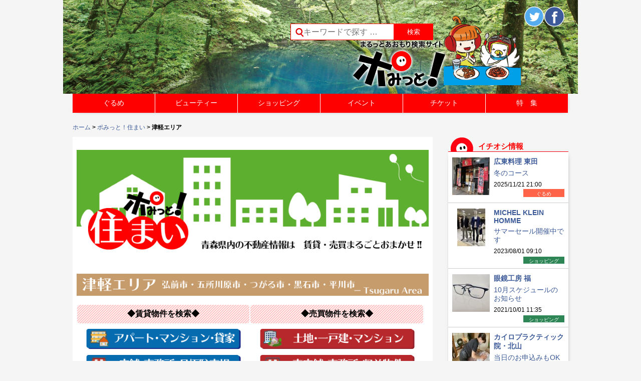

--- FILE ---
content_type: text/html; charset=UTF-8
request_url: https://www.pomit.jp/%E3%83%9D%E3%81%BF%E3%81%A3%E3%81%A8%EF%BC%81%E4%BD%8F%E3%81%BE%E3%81%84/%E6%B4%A5%E8%BB%BD%E3%82%A8%E3%83%AA%E3%82%A2/
body_size: 70070
content:


<!DOCTYPE html>
<!--[if IE 7]>
<html class="ie ie7" lang="ja">
<![endif]-->
<!--[if IE 8]>
<html class="ie ie8" lang="ja">
<![endif]-->
<!--[if !(IE 7) | !(IE 8) ]><!-->
<html lang="ja">
<!--<![endif]-->
<head prefix="og: http://ogp.me/ns# fb: http://ogp.me/ns/fb# article: http://ogp.me/ns/article#">
	<meta charset="UTF-8">
	<meta name="viewport" content="width=device-width">


<meta name="keywords" content="ポみっと,ぽみっと,青森市,飲食店,検索サイト,クーポン,ラーメン,グルメ,リンクステーション,青森県,イベント情報,日本酒,地酒,宵宮,美容院,ねぶた,ネイル,弘前,黒石,八戸,津軽三味線,しょうが味噌おでん,観光情報,マッサージ">
<meta name="description" content="「ポみっと！」は青森に住むみなさんの暮らしを、もっと良くするための地域ポータルサイト。青森県内のグルメ情報、美味しいお店の情報が満載！地酒、津軽三味線、しょうが味噌おでん、煮干しラーメン、お寿司、居酒屋、焼肉はお任せ！美容院やネイルサロン、マッサージ、ショッピング情報もあるよ!!">

<script>
/*
var api_cblist = "https://www.sumunavi.net/api/cblist.php";

var bukken_from_chintai = [];
var bukken_from_baibai = [];

function get_clist_chintai() {
	console.time('get_start');
	var params = new Object;
	params.kind = "c";
	params.areacode = "02202,02204,02205,02209,02210,02321,02323,02343,02361,02362,02367,02381,02384,02387";
	params.countfrom = 0;
	params.countnum = 1;
	//ajax_wait(1);
	
	var total_num;
	var rand;
	console.timeEnd('get_start');
	console.time('get_cnt');
	$.ajax({
		url: api_cblist,
		type: "GET",
		dataType: "jsonp",
		data: params,
		success: function(e) {
			//ajax_wait(0);
			console.timeEnd('get_cnt');
			console.time('get_rand');
			total_num = e.total;
			for(i = 0; i < 3; i++){
				if(i == 0){
					rand = Math.floor( Math.random() * (total_num) + 1 ) ;
				} else{				
					while((bukken_from_chintai.indexOf(rand) >= 0)){
						rand = Math.floor( Math.random() * (total_num) + 1 ) ;
					}
				}
				bukken_from_chintai[i] = rand;
			}
			//配列をソート
			bukken_from_chintai = id_sort(bukken_from_chintai);
			console.timeEnd('get_rand');
			get_clist_chintai_detail();
		},
		error : function(XMLHttpRequest, textStatus, errorThrown) {
				//alert("error：" + textStatus +"\n" + errorThrown);
				//ajax_wait(0);
				alert("賃貸データの取得に失敗しました。");
			}
	});
}

function get_clist_chintai_detail() {
	console.time('get_data_prepare');
	var request = [
		{ url : api_cblist, params: { kind: 'c', areacode: '02202,02204,02205,02209,02210,02321,02323,02343,02361,02362,02367,02381,02384,02387', countfrom: bukken_from_chintai[0], countnum: 1 }},
		{ url : api_cblist, params: { kind: 'c', areacode: '02202,02204,02205,02209,02210,02321,02323,02343,02361,02362,02367,02381,02384,02387', countfrom: bukken_from_chintai[1], countnum: 1 }},
		{ url : api_cblist, params: { kind: 'c', areacode: '02202,02204,02205,02209,02210,02321,02323,02343,02361,02362,02367,02381,02384,02387', countfrom: bukken_from_chintai[2], countnum: 1 }}
	];
	
	var results = [];
	var doneCount = 0;
	console.timeEnd('get_data_prepare');
	console.time('get_data');
	for (var i = 0; i < request.length; i++) {
	    $.ajax({
	        url: request[i].url,
	        data: request[i].params,
	        type: 'GET',
	        dataType: 'jsonp',
	        success: function (response) {
	            results.push(response);
	            doneCount++;
	            if (doneCount === request.length) {
	                console.timeEnd('get_data');
	                allDone_chintai(results);
	            }
	        },
			error : function(XMLHttpRequest, textStatus, errorThrown) {
				//alert("error：" + textStatus +"\n" + errorThrown);
				//ajax_wait(0);
				alert("賃貸データの取得に失敗しました。");
			}
	    });
	}
}

function allDone_chintai(results){
	draw_list_chintai(results);
}

function get_clist_baibai() {
	
	var params = new Object;
	params.kind = "b";
	params.areacode = "02202,02204,02205,02209,02210,02321,02323,02343,02361,02362,02367,02381,02384,02387";
	params.countfrom = 0;
	params.countnum = 1;
	//ajax_wait(1);
	
	var total_num;
	var rand;
	
	$.ajax({
		url: api_cblist,
		type: "GET",
		dataType: "jsonp",
		data: params,
		success: function(e) {
			//ajax_wait(0);
			
			total_num = e.total;
			for(i = 0; i < 3; i++){
				if(i == 0){
					rand = Math.floor( Math.random() * (total_num) + 1 ) ;
				} else{				
					while((bukken_from_baibai.indexOf(rand) >= 0)){
						rand = Math.floor( Math.random() * (total_num) + 1 ) ;
					}
				}
				bukken_from_baibai[i] = rand;
			}
			//配列をソート
			bukken_from_chintai = id_sort(bukken_from_baibai);
			get_clist_baibai_detail();
		},
		error : function(XMLHttpRequest, textStatus, errorThrown) {
				//alert("error：" + textStatus +"\n" + errorThrown);
				//ajax_wait(0);
				alert("賃貸データの取得に失敗しました。");
			}
	});
	
}

function get_clist_baibai_detail() {
	
	var request = [
		{ url : api_cblist, params: { kind: 'b', areacode: '02202,02204,02205,02209,02210,02321,02323,02343,02361,02362,02367,02381,02384,02387', countfrom: bukken_from_baibai[0], countnum: 1 }},
		{ url : api_cblist, params: { kind: 'b', areacode: '02202,02204,02205,02209,02210,02321,02323,02343,02361,02362,02367,02381,02384,02387', countfrom: bukken_from_baibai[1], countnum: 1 }},
		{ url : api_cblist, params: { kind: 'b', areacode: '02202,02204,02205,02209,02210,02321,02323,02343,02361,02362,02367,02381,02384,02387', countfrom: bukken_from_baibai[2], countnum: 1 }}
	];
	
	var results = [];
	var doneCount = 0;
	
	for (var i = 0; i < request.length; i++) {
	    $.ajax({
	        url: request[i].url,
	        data: request[i].params,
	        type: 'GET',
	        dataType: 'jsonp',
	        success: function (response) {
	            results.push(response);
	            doneCount++;
	            if (doneCount === request.length) {
	                allDone_baibai(results);
	            }
	        },
			error : function(XMLHttpRequest, textStatus, errorThrown) {
				//alert("error：" + textStatus +"\n" + errorThrown);
				//ajax_wait(0);
				alert("賃貸データの取得に失敗しました。");
			}
	    });
	}
}

function allDone_baibai(results){
	draw_list_baibai(results);
}

function id_sort(bukken_from) {
	sort_list = bukken_from.sort(
		function(a,b){
	    	if( a < b ) return -1;
	        if( a > b ) return 1;
	        return 0;
	    }
	);
	return sort_list;
}
*/
</script>
	
<meta      property="og:image" content="https://www.pomit.jp/wp/wp-content/themes/pomitres/images/pomitsumai_logo.png"><meta      property="og:image" content="https://www.pomit.jp/wp/wp-content/themes/pomitres/images/tsugaru_area_logo.png"><meta      property="og:image" content="https://www.pomit.jp/wp/wp-content/themes/pomitres/images/chintai1.png"><meta      property="og:image" content="https://www.pomit.jp/wp/wp-content/themes/pomitres/images/chintai2.png"><meta      property="og:image" content="https://www.pomit.jp/wp/wp-content/themes/pomitres/images/chintai3.png">
    <title>津軽エリア | まるっとあおもり検索サイト「ポみっと！」</title>
	<link rel="profile" href="https://gmpg.org/xfn/11">
	<link rel="pingback" href="https://www.pomit.jp/wp/xmlrpc.php">
    <link rel="shortcut icon" type="image/vnd.microsoft.icon" href="https://www.pomit.jp/wp/wp-content/themes/pomitres/images/favicon.ico" />
    

	<!--[if lt IE 9]>
	<script src="https://www.pomit.jp/wp/wp-content/themes/pomitres/js/html5.js"></script>
	<![endif]-->
	<link rel='dns-prefetch' href='//code.tidio.co' />
<link rel='dns-prefetch' href='//fonts.googleapis.com' />
<link rel='dns-prefetch' href='//s.w.org' />
<link rel="alternate" type="application/rss+xml" title="まるっとあおもり検索サイト「ポみっと！」 &raquo; フィード" href="https://www.pomit.jp/feed/" />
<link rel="alternate" type="application/rss+xml" title="まるっとあおもり検索サイト「ポみっと！」 &raquo; コメントフィード" href="https://www.pomit.jp/comments/feed/" />
		<script type="text/javascript">
			window._wpemojiSettings = {"baseUrl":"https:\/\/s.w.org\/images\/core\/emoji\/2.2.1\/72x72\/","ext":".png","svgUrl":"https:\/\/s.w.org\/images\/core\/emoji\/2.2.1\/svg\/","svgExt":".svg","source":{"concatemoji":"https:\/\/www.pomit.jp\/wp\/wp-includes\/js\/wp-emoji-release.min.js?ver=4.7.3"}};
			!function(a,b,c){function d(a){var b,c,d,e,f=String.fromCharCode;if(!k||!k.fillText)return!1;switch(k.clearRect(0,0,j.width,j.height),k.textBaseline="top",k.font="600 32px Arial",a){case"flag":return k.fillText(f(55356,56826,55356,56819),0,0),!(j.toDataURL().length<3e3)&&(k.clearRect(0,0,j.width,j.height),k.fillText(f(55356,57331,65039,8205,55356,57096),0,0),b=j.toDataURL(),k.clearRect(0,0,j.width,j.height),k.fillText(f(55356,57331,55356,57096),0,0),c=j.toDataURL(),b!==c);case"emoji4":return k.fillText(f(55357,56425,55356,57341,8205,55357,56507),0,0),d=j.toDataURL(),k.clearRect(0,0,j.width,j.height),k.fillText(f(55357,56425,55356,57341,55357,56507),0,0),e=j.toDataURL(),d!==e}return!1}function e(a){var c=b.createElement("script");c.src=a,c.defer=c.type="text/javascript",b.getElementsByTagName("head")[0].appendChild(c)}var f,g,h,i,j=b.createElement("canvas"),k=j.getContext&&j.getContext("2d");for(i=Array("flag","emoji4"),c.supports={everything:!0,everythingExceptFlag:!0},h=0;h<i.length;h++)c.supports[i[h]]=d(i[h]),c.supports.everything=c.supports.everything&&c.supports[i[h]],"flag"!==i[h]&&(c.supports.everythingExceptFlag=c.supports.everythingExceptFlag&&c.supports[i[h]]);c.supports.everythingExceptFlag=c.supports.everythingExceptFlag&&!c.supports.flag,c.DOMReady=!1,c.readyCallback=function(){c.DOMReady=!0},c.supports.everything||(g=function(){c.readyCallback()},b.addEventListener?(b.addEventListener("DOMContentLoaded",g,!1),a.addEventListener("load",g,!1)):(a.attachEvent("onload",g),b.attachEvent("onreadystatechange",function(){"complete"===b.readyState&&c.readyCallback()})),f=c.source||{},f.concatemoji?e(f.concatemoji):f.wpemoji&&f.twemoji&&(e(f.twemoji),e(f.wpemoji)))}(window,document,window._wpemojiSettings);
		</script>
		<style type="text/css">
img.wp-smiley,
img.emoji {
	display: inline !important;
	border: none !important;
	box-shadow: none !important;
	height: 1em !important;
	width: 1em !important;
	margin: 0 .07em !important;
	vertical-align: -0.1em !important;
	background: none !important;
	padding: 0 !important;
}
</style>
<link rel='stylesheet' id='glt-toolbar-styles-css'  href='https://www.pomit.jp/wp/wp-content/plugins/google-language-translator/css/toolbar.css?ver=4.7.3' type='text/css' media='all' />
<link rel='stylesheet' id='google-language-translator-css'  href='https://www.pomit.jp/wp/wp-content/plugins/google-language-translator/css/style.css?ver=4.7.3' type='text/css' media='all' />
<link rel='stylesheet' id='contact-form-7-css'  href='https://www.pomit.jp/wp/wp-content/plugins/contact-form-7/includes/css/styles.css?ver=4.7' type='text/css' media='all' />
<link rel='stylesheet' id='wp-pagenavi-css'  href='https://www.pomit.jp/wp/wp-content/plugins/wp-pagenavi/pagenavi-css.css?ver=2.70' type='text/css' media='all' />
<link rel='stylesheet' id='twentyfourteen-lato-css'  href='//fonts.googleapis.com/css?family=Lato%3A300%2C400%2C700%2C900%2C300italic%2C400italic%2C700italic' type='text/css' media='all' />
<link rel='stylesheet' id='genericons-css'  href='https://www.pomit.jp/wp/wp-content/themes/pomitres/genericons/genericons.css?ver=3.0.2' type='text/css' media='all' />
<link rel='stylesheet' id='twentyfourteen-style-css'  href='https://www.pomit.jp/wp/wp-content/themes/pomitres/style.css?ver=4.7.3' type='text/css' media='all' />
<!--[if lt IE 9]>
<link rel='stylesheet' id='twentyfourteen-ie-css'  href='https://www.pomit.jp/wp/wp-content/themes/pomitres/css/ie.css?ver=20131205' type='text/css' media='all' />
<![endif]-->
<link rel='stylesheet' id='wordpress-popular-posts-css'  href='https://www.pomit.jp/wp/wp-content/plugins/wordpress-popular-posts/style/wpp.css?ver=3.3.4' type='text/css' media='all' />
<link rel='stylesheet' id='mts_simple_booking_front_css-css'  href='https://www.pomit.jp/wp/wp-content/plugins/mts-simple-booking-c/css/mtssb-front.css?ver=4.7.3' type='text/css' media='all' />
<link rel='stylesheet' id='addtoany-css'  href='https://www.pomit.jp/wp/wp-content/plugins/add-to-any/addtoany.min.css?ver=1.14' type='text/css' media='all' />
<!--n2css--><script type='text/javascript' src='https://www.pomit.jp/wp/wp-includes/js/jquery/jquery.js?ver=1.12.4'></script>
<script type='text/javascript' src='https://www.pomit.jp/wp/wp-includes/js/jquery/jquery-migrate.min.js?ver=1.4.1'></script>
<script type='text/javascript' src='https://www.pomit.jp/wp/wp-content/plugins/google-language-translator/js/load-flags.js?ver=4.7.3'></script>
<script type='text/javascript' src='https://www.pomit.jp/wp/wp-content/plugins/google-language-translator/js/load-toolbar.js?ver=4.7.3'></script>
<script type='text/javascript' src='https://www.pomit.jp/wp/wp-content/plugins/add-to-any/addtoany.min.js?ver=1.0'></script>
<link rel='https://api.w.org/' href='https://www.pomit.jp/wp-json/' />
<link rel="canonical" href="https://www.pomit.jp/%e3%83%9d%e3%81%bf%e3%81%a3%e3%81%a8%ef%bc%81%e4%bd%8f%e3%81%be%e3%81%84/%e6%b4%a5%e8%bb%bd%e3%82%a8%e3%83%aa%e3%82%a2/" />
<link rel='shortlink' href='https://www.pomit.jp/?p=102806' />
<link rel="alternate" type="application/json+oembed" href="https://www.pomit.jp/wp-json/oembed/1.0/embed?url=https%3A%2F%2Fwww.pomit.jp%2F%25e3%2583%259d%25e3%2581%25bf%25e3%2581%25a3%25e3%2581%25a8%25ef%25bc%2581%25e4%25bd%258f%25e3%2581%25be%25e3%2581%2584%2F%25e6%25b4%25a5%25e8%25bb%25bd%25e3%2582%25a8%25e3%2583%25aa%25e3%2582%25a2%2F" />
<link rel="alternate" type="text/xml+oembed" href="https://www.pomit.jp/wp-json/oembed/1.0/embed?url=https%3A%2F%2Fwww.pomit.jp%2F%25e3%2583%259d%25e3%2581%25bf%25e3%2581%25a3%25e3%2581%25a8%25ef%25bc%2581%25e4%25bd%258f%25e3%2581%25be%25e3%2581%2584%2F%25e6%25b4%25a5%25e8%25bb%25bd%25e3%2582%25a8%25e3%2583%25aa%25e3%2582%25a2%2F&#038;format=xml" />

<script data-cfasync="false">
window.a2a_config=window.a2a_config||{};a2a_config.callbacks=[];a2a_config.overlays=[];a2a_config.templates={};a2a_localize = {
	Share: "共有",
	Save: "ブックマーク",
	Subscribe: "購読",
	Email: "メール",
	Bookmark: "ブックマーク",
	ShowAll: "すべて表示する",
	ShowLess: "小さく表示する",
	FindServices: "サービスを探す",
	FindAnyServiceToAddTo: "追加するサービスを今すぐ探す",
	PoweredBy: "Powered by",
	ShareViaEmail: "メールでシェアする",
	SubscribeViaEmail: "メールで購読する",
	BookmarkInYourBrowser: "ブラウザにブックマーク",
	BookmarkInstructions: "このページをブックマークするには、 Ctrl+D または \u2318+D を押下。",
	AddToYourFavorites: "お気に入りに追加",
	SendFromWebOrProgram: "任意のメールアドレスまたはメールプログラムから送信",
	EmailProgram: "メールプログラム",
	More: "詳細&#8230;"
};

(function(d,s,a,b){a=d.createElement(s);b=d.getElementsByTagName(s)[0];a.async=1;a.src="https://static.addtoany.com/menu/page.js";b.parentNode.insertBefore(a,b);})(document,"script");
</script>
<style type="text/css">#flags {display:none !important; }#google_language_translator { text-align:left !important; }select.goog-te-combo { float:right; }.goog-te-gadget { padding-top:13px; }.goog-te-gadget .goog-te-combo { margin-top:-7px !important; }.goog-te-gadget { margin-top:2px !important; }p.hello { font-size:12px; color:#666; }#google_language_translator, #language { clear:both; text-align:right; }#language { float:right; }#flags { text-align:right; width:165px; float:right; clear:right; }#flags ul { float:right !important; }p.hello { text-align:right; float:right; clear:both; }.glt-clear { height:0px; clear:both; margin:0px; padding:0px; }#flags { width:165px; }#flags a { display:inline-block; margin-left:2px; }#google_language_translator a {display: none !important; }.goog-te-gadget {color:transparent !important;}.goog-te-gadget { font-size:0px !important; }.goog-branding { display:none; }.goog-te-banner-frame{visibility:hidden !important;}body { top:0px !important;}</style>	<script type="text/javascript" src="https://maps.google.com/maps/api/js?sensor=false"></script>
	<style type="text/css">
        .entry-content img {max-width: 100000%; /* override */}
    </style> 
	<script type="text/javascript">
	window._se_plugin_version = '8.1.6';
</script>
		<style type="text/css">.recentcomments a{display:inline !important;padding:0 !important;margin:0 !important;}</style>
						<!-- WordPress Popular Posts v3.3.4 -->
				<script type="text/javascript">

					var sampling_active = 0;
					var sampling_rate   = 100;
					var do_request = false;

					if ( !sampling_active ) {
						do_request = true;
					} else {
						var num = Math.floor(Math.random() * sampling_rate) + 1;
						do_request = ( 1 === num );
					}

					if ( do_request ) {

						/* Create XMLHttpRequest object and set variables */
						var xhr = ( window.XMLHttpRequest )
						  ? new XMLHttpRequest()
						  : new ActiveXObject( "Microsoft.XMLHTTP" ),
						url = 'https://www.pomit.jp/wp/wp-admin/admin-ajax.php',
						params = 'action=update_views_ajax&token=4dd1bdaba6&wpp_id=102806';
						/* Set request method and target URL */
						xhr.open( "POST", url, true );
						/* Set request header */
						xhr.setRequestHeader( "Content-type", "application/x-www-form-urlencoded" );
						/* Hook into onreadystatechange */
						xhr.onreadystatechange = function() {
							if ( 4 === xhr.readyState && 200 === xhr.status ) {
								if ( window.console && window.console.log ) {
									window.console.log( xhr.responseText );
								}
							}
						};
						/* Send request */
						xhr.send( params );

					}

				</script>
				<!-- End WordPress Popular Posts v3.3.4 -->
				<!-- BEGIN: WP Social Bookmarking Light -->
<script>(function(d, s, id) {
  var js, fjs = d.getElementsByTagName(s)[0];
  if (d.getElementById(id)) return;
  js = d.createElement(s); js.id = id;
  js.src = "//connect.facebook.net/ja_JP/sdk.js#xfbml=1&version=v2.7";
  fjs.parentNode.insertBefore(js, fjs);
}(document, 'script', 'facebook-jssdk'));</script>
<style type="text/css">
.wp_social_bookmarking_light{
    border: 0 !important;
    padding: 10px 0 20px 0 !important;
    margin: 0 !important;
}
.wp_social_bookmarking_light div{
    float: left !important;
    border: 0 !important;
    padding: 0 !important;
    margin: 0 5px 0px 0 !important;
    min-height: 30px !important;
    line-height: 18px !important;
    text-indent: 0 !important;
}
.wp_social_bookmarking_light img{
    border: 0 !important;
    padding: 0;
    margin: 0;
    vertical-align: top !important;
}
.wp_social_bookmarking_light_clear{
    clear: both !important;
}
#fb-root{
    display: none;
}
.wsbl_twitter{
    width: 100px;
}
.wsbl_facebook_like iframe{
    max-width: none !important;
}</style>
<!-- END: WP Social Bookmarking Light -->


	<script src="https://ajax.googleapis.com/ajax/libs/jquery/1.11.1/jquery.min.js"></script>
	<script src="https://www.pomit.jp/wp/wp-content/themes/pomitres/js/jquery.ba-hashchange.js"></script>
	<script type="text/javascript" src="https://www.pomit.jp/wp/wp-content/themes/pomitres/js/jquery.easie.js"></script>
	<script src="https://www.pomit.jp/wp/wp-content/themes/pomitres/js/jquery.bxslider.js"></script>
	<script type="text/javascript" src="https://www.pomit.jp/wp/wp-content/themes/pomitres/js/sumai.js"></script>
    <link href="https://www.pomit.jp/wp/wp-content/themes/pomitres/js/jquery.bxslider.css" rel="stylesheet" />
		  <script>
  (function(i,s,o,g,r,a,m){i['GoogleAnalyticsObject']=r;i[r]=i[r]||function(){
  (i[r].q=i[r].q||[]).push(arguments)},i[r].l=1*new Date();a=s.createElement(o),
  m=s.getElementsByTagName(o)[0];a.async=1;a.src=g;m.parentNode.insertBefore(a,m)
  })(window,document,'script','//www.google-analytics.com/analytics.js','ga');

  ga('create', 'UA-60832261-1', 'www.pomit.jp');
  ga('set', 'forceSSL', true);        // Send all data using SSL, even from insecure (HTTP) pages.
  ga('send', 'pageview');
  </script>

</head>

<!-- <body data-rsssl=1 class="page-template page-template-pomit_sumai_area page-template-pomit_sumai_area-php page page-id-102806 page-child parent-pageid-102801 group-blog masthead-fixed singular" onload="get_clist_chintai(); get_clist_baibai();"> -->
<body data-rsssl=1 class="page-template page-template-pomit_sumai_area page-template-pomit_sumai_area-php page page-id-102806 page-child parent-pageid-102801 group-blog masthead-fixed singular">
<div id="page" class="hfeed site">


<script type="text/javascript"> 

	var element = document.getElementById("page");
	
	if(document.title=="ポみっと！ぐるめ | まるっとあおもり検索サイト「ポみっと！」"){
			element.style.backgroundImage = 'url(https://www.pomit.jp/wp/wp-content/uploads/2016/05/header_image_gurume_top.png)';
		};
	if(document.title=="ビューティー | まるっとあおもり検索サイト「ポみっと！」"){
			element.style.backgroundImage = 'url(https://www.pomit.jp/wp/wp-content/uploads/2016/05/header_image_beauty_top.png)';
		};
	if(document.title=="ショッピング | まるっとあおもり検索サイト「ポみっと！」"){
			element.style.backgroundImage = 'url(https://www.pomit.jp/wp/wp-content/uploads/2016/05/header_image_shopping_top.png)';
		};
	if(document.title=="イベント | まるっとあおもり検索サイト「ポみっと！」"){
			element.style.backgroundImage = 'url(https://www.pomit.jp/wp/wp-content/uploads/2016/05/header_image_event_top.png)';
		};
	if(document.title=="ポみっと！チケット | まるっとあおもり検索サイト「ポみっと！」"){
			element.style.backgroundImage = 'url(https://www.pomit.jp/wp/wp-content/uploads/2016/05/header_image_ticket_top.png)';
		};
</script> 



	<header id="masthead" class="site-header" role="banner">
		<div class="header-main clearfix">
			<h1 id="site-title" class="site-title" title="まるっとあおもり検索サイト「ポみっと！」"><a href="https://www.pomit.jp/" rel="home">まるっとあおもり検索サイト「ポみっと！」</a></h1>


            <div class="search-box">
			<form role="search" method="get" id="searchform" action="https://www.pomit.jp/" >
    <div class="clearfix">
	<label class="screen-reader-text" for="s">Search for:</label>
    <input style="height:31px;" type="search" class="search-field" placeholder="キーワードで探す &hellip;" value="" name="s" id="s" />
    <input type="submit" id="searchsubmit" value="検索" />
    </div>
    </form>            </div>



            <div class="head_sns clearfix">
            <a class="head_sns_pomit" href="https://www.pomit.jp"><img src="https://www.pomit.jp/wp/wp-content/themes/pomitres/images/pomit-logo.png" alt="ポみっと！トップ" /></a>
            <div class="head_sns_b">


            <div class="box_b clearfix">
			<div class="transcomb">
			<div id="flags" class="size22"><ul id="sortable" class="ui-sortable" style="float:left"><li id='Chinese (Simplified)'><a title='Chinese (Simplified)' class='notranslate flag zh-CN Chinese (Simplified)'></a></li><li id='English'><a title='English' class='notranslate flag en united-states'></a></li><li id='Japanese'><a title='Japanese' class='notranslate flag ja Japanese'></a></li><li id='Korean'><a title='Korean' class='notranslate flag ko Korean'></a></li></ul></div><div id="google_language_translator"></div>			</div>
			<div class="head_twitter" ><a href="https://twitter.com/pomit_gurume" target="_blank"><img src="https://www.pomit.jp/wp/wp-content/themes/pomitres/images/img-twitter.png" title="Twitterでシェアする" alt="Twitterシェアボタン" /></a>
            </div>

            <div class="head_fb case_widget_fb" >

            <a href="https://www.facebook.com/pomit.jp.grourmet" target="_blank"><img src="https://www.pomit.jp/wp/wp-content/themes/pomitres/images/img-fb.png" title="Facebookでシェアする" alt="Facebookシェアボタン" /></a>
            </div><!-- case_widget_fb -->

            </div><!-- head_sns box_b -->
            </div><!-- head_sns_b -->
            </div><!-- head_sns -->

            <div class="both"></div>


		</div>

	</header><!-- #masthead -->
    <nav id="primary-navigation" class="site-navigation primary-navigation" role="navigation">
				<div class="menu-%e3%83%a1%e3%82%a4%e3%83%b3%e3%83%a1%e3%83%8b%e3%83%a5%e3%83%bc-container"><ul id="menu-%e3%83%a1%e3%82%a4%e3%83%b3%e3%83%a1%e3%83%8b%e3%83%a5%e3%83%bc" class="main-menu clearfix"><li id="menu-item-22497" class="menu-item menu-item-type-post_type menu-item-object-page menu-item-has-children menu-item-22497"><a href="https://www.pomit.jp/%e3%83%9d%e3%81%bf%e3%81%a3%e3%81%a8%ef%bc%81%e3%81%90%e3%82%8b%e3%82%81/">ぐるめ</a>
<ul class="sub-menu">
	<li id="menu-item-22501" class="menu-item menu-item-type-post_type menu-item-object-page menu-item-22501"><a href="https://www.pomit.jp/%e6%9d%a1%e4%bb%b6%e3%82%92%e9%81%b8%e3%82%93%e3%81%a7%e6%8e%a2%e3%81%99/">ぐるめの条件を選んで探す</a></li>
</ul>
</li>
<li id="menu-item-25186" class="menu-item menu-item-type-custom menu-item-object-custom menu-item-has-children menu-item-25186"><a href="https://www.pomit.jp/beauty/">ビューティー</a>
<ul class="sub-menu">
	<li id="menu-item-25192" class="menu-item menu-item-type-post_type menu-item-object-page menu-item-25192"><a href="https://www.pomit.jp/%e3%83%93%e3%83%a5%e3%83%bc%e3%83%86%e3%82%a3%e3%83%bc%e3%81%ae%e6%9d%a1%e4%bb%b6%e3%82%92%e9%81%b8%e3%82%93%e3%81%a7%e6%8e%a2%e3%81%99/">ビューティーの条件を選んで探す</a></li>
</ul>
</li>
<li id="menu-item-22506" class="menu-item menu-item-type-post_type menu-item-object-page menu-item-22506"><a href="https://www.pomit.jp/%e3%83%9d%e3%81%bf%e3%81%a3%e3%81%a8%ef%bc%81%e3%83%ac%e3%82%b8%e3%83%a3%e3%83%bc/">レジャー</a></li>
<li id="menu-item-25187" class="menu-item menu-item-type-custom menu-item-object-custom menu-item-has-children menu-item-25187"><a href="https://www.pomit.jp/shopping/">ショッピング</a>
<ul class="sub-menu">
	<li id="menu-item-25193" class="menu-item menu-item-type-post_type menu-item-object-page menu-item-25193"><a href="https://www.pomit.jp/%e3%82%b7%e3%83%a7%e3%83%83%e3%83%94%e3%83%b3%e3%82%b0%e3%81%ae%e6%9d%a1%e4%bb%b6%e3%82%92%e9%81%b8%e3%82%93%e3%81%a7%e6%8e%a2%e3%81%99/">ショッピングの条件を選んで探す</a></li>
</ul>
</li>
<li id="menu-item-22502" class="menu-item menu-item-type-post_type menu-item-object-page menu-item-22502"><a href="https://www.pomit.jp/%e3%83%9d%e3%81%bf%e3%81%a3%e3%81%a8%ef%bc%81%e3%82%ab%e3%83%ab%e3%83%81%e3%83%a3%e3%83%bc/">カルチャー</a></li>
<li id="menu-item-44502" class="menu-item menu-item-type-custom menu-item-object-custom menu-item-has-children menu-item-44502"><a href="https://www.pomit.jp/event/">イベント</a>
<ul class="sub-menu">
	<li id="menu-item-53112" class="menu-item menu-item-type-custom menu-item-object-custom menu-item-53112"><a href="https://www.pomit.jp/%E3%83%9D%E3%81%BF%E3%81%A3%E3%81%A8%EF%BC%81%E3%81%B2%E3%82%8D%E3%81%B0/">ポみっと！ひろば</a></li>
	<li id="menu-item-52267" class="menu-item menu-item-type-post_type menu-item-object-page menu-item-52267"><a href="https://www.pomit.jp/%e3%82%a4%e3%83%99%e3%83%b3%e3%83%88%e6%8a%95%e7%a8%bf%e3%83%95%e3%82%a9%e3%83%bc%e3%83%a0/">イベント投稿フォーム</a></li>
	<li id="menu-item-22601" class="menu-item menu-item-type-post_type menu-item-object-page menu-item-22601"><a href="https://www.pomit.jp/%e6%8a%95%e7%a8%bf%e3%83%95%e3%82%a9%e3%83%bc%e3%83%a0/">ひろば投稿フォーム</a></li>
</ul>
</li>
<li id="menu-item-22504" class="menu-item menu-item-type-post_type menu-item-object-page menu-item-22504"><a href="https://www.pomit.jp/%e3%83%9d%e3%81%bf%e3%81%a3%e3%81%a8%ef%bc%81%e3%83%81%e3%82%b1%e3%83%83%e3%83%88/">チケット</a></li>
<li id="menu-item-22510" class="menu-item menu-item-type-post_type menu-item-object-page menu-item-22510"><a href="https://www.pomit.jp/%e7%89%b9%e9%9b%86%e4%b8%80%e8%a6%a7/">特　集</a></li>
</ul></div>			</nav>

            <script type="text/javascript">
			$(document).ready(function() {

				$(window).resize(function(){
				if($(window).width()>768){
					$('#primary-navigation').css('display','block');
					$('.sub-menu').css('display','none');
					$(".main-menu .menu-item-22497").hover(fhover,fhoverout);
					$(".main-menu .menu-item-22507").hover(fhover,fhoverout);
					$(".main-menu .menu-item-25186").hover(fhover,fhoverout);
					$(".main-menu .menu-item-25187").hover(fhover,fhoverout);
					$(".main-menu .menu-item-44502").hover(fhover,fhoverout);
				}else{
					$(".main-menu .menu-item-22497").unbind("mouseenter").unbind("mouseleave");
					$(".main-menu .menu-item-22507").unbind("mouseenter").unbind("mouseleave");
					$(".main-menu .menu-item-25186").unbind("mouseenter").unbind("mouseleave");
					$(".main-menu .menu-item-25187").unbind("mouseenter").unbind("mouseleave");
					$(".main-menu .menu-item-44502").unbind("mouseenter").unbind("mouseleave");

				}

				});
				if($(window).width()>768){
					$('#primary-navigation').css('display','block');
					$('.sub-menu').css('display','none');
					$(".main-menu .menu-item-22497").hover(fhover,fhoverout);
					$(".main-menu .menu-item-22507").hover(fhover,fhoverout);
					$(".main-menu .menu-item-25186").hover(fhover,fhoverout);
					$(".main-menu .menu-item-25187").hover(fhover,fhoverout);
					$(".main-menu .menu-item-44502").hover(fhover,fhoverout);
				}else{

				}
				function fhover(){
					$(this).find("ul").fadeIn('fast'); //Show the subnav
				//$(".header-menu").height(90);
				}
				function fhoverout(){
					$(this).css({ 'background' : 'none'}); //Ditch the background
				$(this).find("ul").fadeOut('fast',function(){//$(".header-menu").height(50)
				});
				}
			});
            </script>

            	<div id="main" class="site-main">
        <div class="breadcrumbs clearfix"><a href="https://www.pomit.jp">ホーム</a> &gt; <a href="https://www.pomit.jp/%e3%83%9d%e3%81%bf%e3%81%a3%e3%81%a8%ef%bc%81%e4%bd%8f%e3%81%be%e3%81%84/">ポみっと！住まい</a> &gt; 津軽エリア</ul></div>    <div id="main-content" class="main-content">
	<div id="primary" class="content-area">
		<div id="content" class="site-content clearfix" role="main">
        
        <div class="content_left ">


			
<article id="post-102806" class="post-102806 page type-page status-publish hentry">
	
	<div class="entry-content">
		<h1>
<a href="https://www.pomit.jp/%e3%83%9d%e3%81%bf%e3%81%a3%e3%81%a8%ef%bc%81%e4%bd%8f%e3%81%be%e3%81%84/"><br />
<img style="margin: 0px auto;" alt="ポみっと！住まい" src="https://www.pomit.jp/wp/wp-content/themes/pomitres/images/pomitsumai_logo.png" onmouseover="this.src='https://www.pomit.jp/wp/wp-content/themes/pomitres/images/pomitsumai_logo_on.png'" onmouseout="this.src='https://www.pomit.jp/wp/wp-content/themes/pomitres/images/pomitsumai_logo.png'"/><br />
</a><br />
</h1>
<h2 class="area_name_tsugaru">
<img src="https://www.pomit.jp/wp/wp-content/themes/pomitres/images/tsugaru_area_logo.png" alt="津軽地区　弘前市・五所川原市・つがる市・黒石市・平川市"><br />
</h2>
<div id="btn_wrapper" class="clearfix" style="margin-bottom:21px;">
<div class="infoblock">
<header class="sumai-search-pselect-page-header">
<h3 class="search_title">◆賃貸物件を検索◆</h3>
</header>
<p class="go_search_chintai"><a href="https://www.pomit.jp/%e3%83%9d%e3%81%bf%e3%81%a3%e3%81%a8%ef%bc%81%e4%bd%8f%e3%81%be%e3%81%84/%E4%B8%80%E8%A6%A7%E8%A1%A8%E7%A4%BA%E3%81%A7%E6%8E%A2%E3%81%99/?area=B&#038;kind=c&#038;syubetsu=1&#038;syuhen=1"><img src="https://www.pomit.jp/wp/wp-content/themes/pomitres/images/chintai1.png" alt="アパート・マンション・貸家の賃貸物件を検索" onmouseover="this.src='https://www.pomit.jp/wp/wp-content/themes/pomitres/images/chintai1_on.png'" onmouseout="this.src='https://www.pomit.jp/wp/wp-content/themes/pomitres/images/chintai1.png'"></a></p>
<p class="go_search_chintai"><a href="https://www.pomit.jp/%e3%83%9d%e3%81%bf%e3%81%a3%e3%81%a8%ef%bc%81%e4%bd%8f%e3%81%be%e3%81%84/%E4%B8%80%E8%A6%A7%E8%A1%A8%E7%A4%BA%E3%81%A7%E6%8E%A2%E3%81%99/?area=B&#038;kind=c&#038;syubetsu=2&#038;syuhen=1"><img src="https://www.pomit.jp/wp/wp-content/themes/pomitres/images/chintai2.png" alt="店舗・事務所・月極駐車場の賃貸物件を検索" onmouseover="this.src='https://www.pomit.jp/wp/wp-content/themes/pomitres/images/chintai2_on.png'" onmouseout="this.src='https://www.pomit.jp/wp/wp-content/themes/pomitres/images/chintai2.png'"></a></p>
<p>		<!--
		

<p class="go_search_chintai"><a href="https://www.pomit.jp/%e3%83%9d%e3%81%bf%e3%81%a3%e3%81%a8%ef%bc%81%e4%bd%8f%e3%81%be%e3%81%84/%E5%9C%B0%E5%9B%B3%E3%81%8B%E3%82%89%E6%8E%A2%E3%81%99/?area=B&kind=c&syubetsu=1&syuhen=0"><img src="https://www.pomit.jp/wp/wp-content/themes/pomitres/images/chintai3.png" alt="地図から賃貸物件検索" onmouseover="this.src='https://www.pomit.jp/wp/wp-content/themes/pomitres/images/chintai3_on.png'" onmouseout="this.src='https://www.pomit.jp/wp/wp-content/themes/pomitres/images/chintai3.png'"></a></p>


		--></p>
<p class="go_search_chintai"><a href="https://www.pomit.jp/%e3%83%9d%e3%81%bf%e3%81%a3%e3%81%a8%ef%bc%81%e4%bd%8f%e3%81%be%e3%81%84/%E4%B8%80%E8%A6%A7%E8%A1%A8%E7%A4%BA%E3%81%A7%E6%8E%A2%E3%81%99/?area=B&#038;kind=c&#038;syubetsu=0&#038;syuhen=1&#038;ismovie=1"><img src="https://www.pomit.jp/wp/wp-content/themes/pomitres/images/dougasp_area_chintai.png" alt="動画で見る賃貸物件特集" onmouseover="this.src='https://www.pomit.jp/wp/wp-content/themes/pomitres/images/dougasp_area_chintai_on.png'" onmouseout="this.src='https://www.pomit.jp/wp/wp-content/themes/pomitres/images/dougasp_area_chintai.png'"></a></p>
<p>		<!--
		

<header class="sumai-search-pselect-page-header">
			

<h3 class="search_title">◆おすすめ賃貸物件◆</h3>


		</header>


		

<div id="result"></div>


		--></p>
<header class="sumai-search-pselect-page-header">
<h3 class="search_title">◆賃貸：周辺施設検索◆</h3>
</header>
<table class="searchbtns">
<tr>
<td><a href="https://www.pomit.jp/%e3%83%9d%e3%81%bf%e3%81%a3%e3%81%a8%ef%bc%81%e4%bd%8f%e3%81%be%e3%81%84/%E4%B8%80%E8%A6%A7%E8%A1%A8%E7%A4%BA%E3%81%A7%E6%8E%A2%E3%81%99/?area=B&#038;kind=c&#038;syubetsu=1&#038;syuhen=2"><img src="https://www.pomit.jp/wp/wp-content/themes/pomitres/images/chintai_syuhen1.png" alt="一覧表示で探す　アパート・マンション・貸家" onmouseover="this.src='https://www.pomit.jp/wp/wp-content/themes/pomitres/images/chintai_syuhen1_on.png'" onmouseout="this.src='https://www.pomit.jp/wp/wp-content/themes/pomitres/images/chintai_syuhen1.png'"></a></td>
<td><a href="https://www.pomit.jp/%e3%83%9d%e3%81%bf%e3%81%a3%e3%81%a8%ef%bc%81%e4%bd%8f%e3%81%be%e3%81%84/%E4%B8%80%E8%A6%A7%E8%A1%A8%E7%A4%BA%E3%81%A7%E6%8E%A2%E3%81%99/?area=B&#038;kind=c&#038;syubetsu=2&#038;syuhen=2"><img src="https://www.pomit.jp/wp/wp-content/themes/pomitres/images/chintai_syuhen2.png" alt="一覧表示で探す　店舗・事務所・月極駐車場" onmouseover="this.src='https://www.pomit.jp/wp/wp-content/themes/pomitres/images/chintai_syuhen2_on.png'" onmouseout="this.src='https://www.pomit.jp/wp/wp-content/themes/pomitres/images/chintai_syuhen2.png'"></a></td>
</tr>
<p><!--
			

<tr>
				

<td><a href="https://www.pomit.jp/%e3%83%9d%e3%81%bf%e3%81%a3%e3%81%a8%ef%bc%81%e4%bd%8f%e3%81%be%e3%81%84/%E5%9C%B0%E5%9B%B3%E3%81%8B%E3%82%89%E6%8E%A2%E3%81%99/?area=B&kind=c&syubetsu=1&syuhen=1"><img src="https://www.pomit.jp/wp/wp-content/themes/pomitres/images/chintai_syuhen3.png" alt="地図で探す　アパート・マンション・賃貸" onmouseover="this.src='https://www.pomit.jp/wp/wp-content/themes/pomitres/images/chintai_syuhen3_on.png'" onmouseout="this.src='https://www.pomit.jp/wp/wp-content/themes/pomitres/images/chintai_syuhen3.png'"></a></td>


				

<td><a href="https://www.pomit.jp/%e3%83%9d%e3%81%bf%e3%81%a3%e3%81%a8%ef%bc%81%e4%bd%8f%e3%81%be%e3%81%84/%E5%9C%B0%E5%9B%B3%E3%81%8B%E3%82%89%E6%8E%A2%E3%81%99/?area=B&kind=c&syubetsu=2&syuhen=1"><img src="https://www.pomit.jp/wp/wp-content/themes/pomitres/images/chintai_syuhen4.png" alt="地図で探す　店舗・事務所・月極駐車場" onmouseover="this.src='https://www.pomit.jp/wp/wp-content/themes/pomitres/images/chintai_syuhen4_on.png'" onmouseout="this.src='https://www.pomit.jp/wp/wp-content/themes/pomitres/images/chintai_syuhen4.png'"></a></td>


			</tr>


--><br />
		</table>
<p><!--
		

<header class="sumai-search-pselect-page-header" style="clear:both">
			

<h3 class="search_title">◆賃貸：最寄駅検索◆</h3>


		</header>


		

<table class="searchbtns">
			

<tr>
				

<td><a href="https://www.pomit.jp/%e3%83%9d%e3%81%bf%e3%81%a3%e3%81%a8%ef%bc%81%e4%bd%8f%e3%81%be%e3%81%84/%E5%9C%B0%E5%9B%B3%E3%81%8B%E3%82%89%E6%8E%A2%E3%81%99/?area=B&kind=c&syubetsu=1&syuhen=2"><img src="https://www.pomit.jp/wp/wp-content/themes/pomitres/images/chintai_moyori1.png" alt="最寄駅で探す　アパート・マンション・賃貸" onmouseover="this.src='https://www.pomit.jp/wp/wp-content/themes/pomitres/images/chintai_moyori1_on.png'" onmouseout="this.src='https://www.pomit.jp/wp/wp-content/themes/pomitres/images/chintai_moyori1.png'"></a></td>


				

<td><a href="https://www.pomit.jp/%e3%83%9d%e3%81%bf%e3%81%a3%e3%81%a8%ef%bc%81%e4%bd%8f%e3%81%be%e3%81%84/%E5%9C%B0%E5%9B%B3%E3%81%8B%E3%82%89%E6%8E%A2%E3%81%99/?area=B&kind=c&syubetsu=2&syuhen=2"><img src="https://www.pomit.jp/wp/wp-content/themes/pomitres/images/chintai_moyori2.png" alt="最寄駅で探す　店舗・事務所・月極駐車場" onmouseover="this.src='https://www.pomit.jp/wp/wp-content/themes/pomitres/images/chintai_moyori2_on.png'" onmouseout="this.src='https://www.pomit.jp/wp/wp-content/themes/pomitres/images/chintai_moyori2.png'"></a></td>


			</tr>


		</table>


-->
	</div>
<div class="infoblock">
<header class="sumai-search-pselect-page-header">
<h3 class="search_title">◆売買物件を検索◆</h3>
</header>
<p class="go_search_baibai"><a href="https://www.pomit.jp/%e3%83%9d%e3%81%bf%e3%81%a3%e3%81%a8%ef%bc%81%e4%bd%8f%e3%81%be%e3%81%84/%E4%B8%80%E8%A6%A7%E8%A1%A8%E7%A4%BA%E3%81%A7%E6%8E%A2%E3%81%99/?area=B&#038;kind=b&#038;syubetsu=1&#038;syuhen=1"><img src="https://www.pomit.jp/wp/wp-content/themes/pomitres/images/baibai1.png" alt="土地・一戸建・マンションの売買物件を検索" onmouseover="this.src='https://www.pomit.jp/wp/wp-content/themes/pomitres/images/baibai1_on.png'" onmouseout="this.src='https://www.pomit.jp/wp/wp-content/themes/pomitres/images/baibai1.png'"></a></p>
<p class="go_search_baibai"><a href="https://www.pomit.jp/%e3%83%9d%e3%81%bf%e3%81%a3%e3%81%a8%ef%bc%81%e4%bd%8f%e3%81%be%e3%81%84/%E4%B8%80%E8%A6%A7%E8%A1%A8%E7%A4%BA%E3%81%A7%E6%8E%A2%E3%81%99/?area=B&#038;kind=b&#038;syubetsu=2&#038;syuhen=1"><img src="https://www.pomit.jp/wp/wp-content/themes/pomitres/images/baibai2.png" alt="売店舗・事務所・収益物件の売買物件を検索" onmouseover="this.src='https://www.pomit.jp/wp/wp-content/themes/pomitres/images/baibai2_on.png'" onmouseout="this.src='https://www.pomit.jp/wp/wp-content/themes/pomitres/images/baibai2.png'"></a></p>
<p>		<!--
		

<p class="go_search_baibai"><a href="https://www.pomit.jp/%e3%83%9d%e3%81%bf%e3%81%a3%e3%81%a8%ef%bc%81%e4%bd%8f%e3%81%be%e3%81%84/%E5%9C%B0%E5%9B%B3%E3%81%8B%E3%82%89%E6%8E%A2%E3%81%99/?area=B&kind=b&syubetsu=1&syuhen=0"><img src="https://www.pomit.jp/wp/wp-content/themes/pomitres/images/baibai3.png" alt="地図から売買物件検索" onmouseover="this.src='https://www.pomit.jp/wp/wp-content/themes/pomitres/images/baibai3_on.png'" onmouseout="this.src='https://www.pomit.jp/wp/wp-content/themes/pomitres/images/baibai3.png'"></a></p>


		--></p>
<p class="go_search_baibai"><a href="https://www.pomit.jp/%e3%83%9d%e3%81%bf%e3%81%a3%e3%81%a8%ef%bc%81%e4%bd%8f%e3%81%be%e3%81%84/%E4%B8%80%E8%A6%A7%E8%A1%A8%E7%A4%BA%E3%81%A7%E6%8E%A2%E3%81%99/?area=B&#038;kind=b&#038;syubetsu=0&#038;syuhen=1&#038;ismovie=1"><img src="https://www.pomit.jp/wp/wp-content/themes/pomitres/images/dougasp_area_baibai.png" alt="動画で見る売買物件特集" onmouseover="this.src='https://www.pomit.jp/wp/wp-content/themes/pomitres/images/dougasp_area_baibai_on.png'" onmouseout="this.src='https://www.pomit.jp/wp/wp-content/themes/pomitres/images/dougasp_area_baibai.png'"></a></p>
<p>		<!--
		

<header class="sumai-search-pselect-page-header">
			

<h3 class="search_title">◆おすすめ売買物件◆</h3>


		</header>


		

<div id="result2"></div>


		--></p>
<header class="sumai-search-pselect-page-header">
<h3 class="search_title">◆売買：周辺施設検索◆</h3>
</header>
<table class="searchbtns">
<tr>
<td><a href="https://www.pomit.jp/%e3%83%9d%e3%81%bf%e3%81%a3%e3%81%a8%ef%bc%81%e4%bd%8f%e3%81%be%e3%81%84/%E4%B8%80%E8%A6%A7%E8%A1%A8%E7%A4%BA%E3%81%A7%E6%8E%A2%E3%81%99/?area=B&#038;kind=b&#038;syubetsu=1&#038;syuhen=2"><img src="https://www.pomit.jp/wp/wp-content/themes/pomitres/images/baibai_syuhen1.png" alt="一覧表示で探す　土地・一戸建・マンション" onmouseover="this.src='https://www.pomit.jp/wp/wp-content/themes/pomitres/images/baibai_syuhen1_on.png'" onmouseout="this.src='https://www.pomit.jp/wp/wp-content/themes/pomitres/images/baibai_syuhen1.png'"></a></td>
<td><a href="https://www.pomit.jp/%e3%83%9d%e3%81%bf%e3%81%a3%e3%81%a8%ef%bc%81%e4%bd%8f%e3%81%be%e3%81%84/%E4%B8%80%E8%A6%A7%E8%A1%A8%E7%A4%BA%E3%81%A7%E6%8E%A2%E3%81%99/?area=B&#038;kind=b&#038;syubetsu=2&#038;syuhen=2"><img src="https://www.pomit.jp/wp/wp-content/themes/pomitres/images/baibai_syuhen2.png" alt="一覧表示で探す　売店舗・事務所・収益物件" onmouseover="this.src='https://www.pomit.jp/wp/wp-content/themes/pomitres/images/baibai_syuhen2_on.png'" onmouseout="this.src='https://www.pomit.jp/wp/wp-content/themes/pomitres/images/baibai_syuhen2.png'"></a></td>
</tr>
<p><!--
			

<tr>
				

<td><a href="https://www.pomit.jp/%e3%83%9d%e3%81%bf%e3%81%a3%e3%81%a8%ef%bc%81%e4%bd%8f%e3%81%be%e3%81%84/%E5%9C%B0%E5%9B%B3%E3%81%8B%E3%82%89%E6%8E%A2%E3%81%99/?area=B&kind=b&syubetsu=1&syuhen=1"><img src="https://www.pomit.jp/wp/wp-content/themes/pomitres/images/baibai_syuhen3.png" alt="地図で探す　土地・一戸建・マンション" onmouseover="this.src='https://www.pomit.jp/wp/wp-content/themes/pomitres/images/baibai_syuhen3_on.png'" onmouseout="this.src='https://www.pomit.jp/wp/wp-content/themes/pomitres/images/baibai_syuhen3.png'"></a></td>


				

<td><a href="https://www.pomit.jp/%e3%83%9d%e3%81%bf%e3%81%a3%e3%81%a8%ef%bc%81%e4%bd%8f%e3%81%be%e3%81%84/%E5%9C%B0%E5%9B%B3%E3%81%8B%E3%82%89%E6%8E%A2%E3%81%99/?area=B&kind=b&syubetsu=2&syuhen=1"><img src="https://www.pomit.jp/wp/wp-content/themes/pomitres/images/baibai_syuhen4.png" alt="地図で探す　売店舗・事務所・収益物件" onmouseover="this.src='https://www.pomit.jp/wp/wp-content/themes/pomitres/images/baibai_syuhen4_on.png'" onmouseout="this.src='https://www.pomit.jp/wp/wp-content/themes/pomitres/images/baibai_syuhen4.png'"></a></td>


			</tr>


--><br />
		</table>
<p><!--
		

<header class="sumai-search-pselect-page-header" style="clear:both">
			

<h3 class="search_title">◆売買：最寄駅検索◆</h3>


		</header>


		

<table class="searchbtns">
			

<tr>
				

<td><a href="https://www.pomit.jp/%e3%83%9d%e3%81%bf%e3%81%a3%e3%81%a8%ef%bc%81%e4%bd%8f%e3%81%be%e3%81%84/%E5%9C%B0%E5%9B%B3%E3%81%8B%E3%82%89%E6%8E%A2%E3%81%99/?area=B&kind=b&syubetsu=1&syuhen=2"><img src="https://www.pomit.jp/wp/wp-content/themes/pomitres/images/baibai_moyori1.png" alt="最寄駅で探す　土地・一戸建・マンション" onmouseover="this.src='https://www.pomit.jp/wp/wp-content/themes/pomitres/images/baibai_moyori1_on.png'" onmouseout="this.src='https://www.pomit.jp/wp/wp-content/themes/pomitres/images/baibai_moyori1.png'"></a></td>


				

<td><a href="https://www.pomit.jp/%e3%83%9d%e3%81%bf%e3%81%a3%e3%81%a8%ef%bc%81%e4%bd%8f%e3%81%be%e3%81%84/%E5%9C%B0%E5%9B%B3%E3%81%8B%E3%82%89%E6%8E%A2%E3%81%99/?area=B&kind=b&syubetsu=2&syuhen=2"><img src="https://www.pomit.jp/wp/wp-content/themes/pomitres/images/baibai_moyori2.png" alt="最寄駅で探す　売店舗・事務所・収益物件" onmouseover="this.src='https://www.pomit.jp/wp/wp-content/themes/pomitres/images/baibai_moyori2_on.png'" onmouseout="this.src='https://www.pomit.jp/wp/wp-content/themes/pomitres/images/baibai_moyori2.png'"></a></td>


			</tr>


		</table>


-->
	</div>
</div>
	</div><!-- .entry-content -->
</article><!-- #post-## -->

		</div><!-- content_center -->
        
        <div class="page_side">
        <div class="custom_rightside">





<h2 class="top_h2 top_h2_shop_new">イチオシ情報</h2>
        <ul class="top_gurume_content">
        
        <li class="clearfix">

        <div class="top_new_info_s_img">
        <a href="https://www.pomit.jp/%e3%83%a9%e3%83%b3%e3%83%81/%e5%ba%83%e6%9d%b1%e6%96%99%e7%90%86-%e6%9d%b1%e7%94%b0/">
        <img width="113" height="75" src="https://www.pomit.jp/wp/wp-content/uploads/2015/10/IMG_2640-1024x682-1.jpg" class="attachment-thumb size-thumb" alt="" srcset="https://www.pomit.jp/wp/wp-content/uploads/2015/10/IMG_2640-1024x682-1.jpg 1024w, https://www.pomit.jp/wp/wp-content/uploads/2015/10/IMG_2640-1024x682-1-113x75.jpg 113w, https://www.pomit.jp/wp/wp-content/uploads/2015/10/IMG_2640-1024x682-1-420x280.jpg 420w, https://www.pomit.jp/wp/wp-content/uploads/2015/10/IMG_2640-1024x682-1-768x512.jpg 768w" sizes="(max-width: 113px) 100vw, 113px" />        </a>
        </div>
        <div class="top_gurume_content_right top_new_info_s_right">
        <h2><a style="font-weight:bold;" href="https://www.pomit.jp/%e3%83%a9%e3%83%b3%e3%83%81/%e5%ba%83%e6%9d%b1%e6%96%99%e7%90%86-%e6%9d%b1%e7%94%b0/">広東料理 東田</a></h2>
        <h3><a class="clearfix" href="https://www.pomit.jp/%e3%83%a9%e3%83%b3%e3%83%81/%e5%ba%83%e6%9d%b1%e6%96%99%e7%90%86-%e6%9d%b1%e7%94%b0/">冬のコース</a></h3>

                <p>2025/11/21 21:00<span class="typeall typegrm">ぐるめ</span></p>
        

        </div><!-- top_gurume_content_right -->

        </li>

        
        <li class="clearfix">

        <div class="top_new_info_s_img">
        <a href="https://www.pomit.jp/shopping/michel-klein-homme/">
        <img width="56" height="75" src="https://www.pomit.jp/wp/wp-content/uploads/2020/12/1690856923078.jpg" class="attachment-thumb size-thumb" alt="" srcset="https://www.pomit.jp/wp/wp-content/uploads/2020/12/1690856923078.jpg 960w, https://www.pomit.jp/wp/wp-content/uploads/2020/12/1690856923078-56x75.jpg 56w, https://www.pomit.jp/wp/wp-content/uploads/2020/12/1690856923078-420x560.jpg 420w, https://www.pomit.jp/wp/wp-content/uploads/2020/12/1690856923078-768x1024.jpg 768w" sizes="(max-width: 56px) 100vw, 56px" />        </a>
        </div>
        <div class="top_gurume_content_right top_new_info_s_right">
        <h2><a style="font-weight:bold;" href="https://www.pomit.jp/shopping/michel-klein-homme/">MICHEL KLEIN HOMME</a></h2>
        <h3><a class="clearfix" href="https://www.pomit.jp/shopping/michel-klein-homme/">サマーセール開催中です</a></h3>

                <p>2023/08/01 09:10<span class="typeall typesho">ショッピング</span></p>
        

        </div><!-- top_gurume_content_right -->

        </li>

        
        <li class="clearfix">

        <div class="top_new_info_s_img">
        <a href="https://www.pomit.jp/shopping/%e7%9c%bc%e9%8f%a1%e5%b7%a5%e6%88%bf-%e7%a6%8f/">
        <img width="75" height="75" src="https://www.pomit.jp/wp/wp-content/uploads/2016/09/fuku_1001.jpg" class="attachment-thumb size-thumb" alt="" srcset="https://www.pomit.jp/wp/wp-content/uploads/2016/09/fuku_1001.jpg 1280w, https://www.pomit.jp/wp/wp-content/uploads/2016/09/fuku_1001-75x75.jpg 75w, https://www.pomit.jp/wp/wp-content/uploads/2016/09/fuku_1001-420x420.jpg 420w, https://www.pomit.jp/wp/wp-content/uploads/2016/09/fuku_1001-768x768.jpg 768w, https://www.pomit.jp/wp/wp-content/uploads/2016/09/fuku_1001-1024x1024.jpg 1024w" sizes="(max-width: 75px) 100vw, 75px" />        </a>
        </div>
        <div class="top_gurume_content_right top_new_info_s_right">
        <h2><a style="font-weight:bold;" href="https://www.pomit.jp/shopping/%e7%9c%bc%e9%8f%a1%e5%b7%a5%e6%88%bf-%e7%a6%8f/">眼鏡工房 福</a></h2>
        <h3><a class="clearfix" href="https://www.pomit.jp/shopping/%e7%9c%bc%e9%8f%a1%e5%b7%a5%e6%88%bf-%e7%a6%8f/">10月スケジュールのお知らせ</a></h3>

                <p>2021/10/01 11:35<span class="typeall typesho">ショッピング</span></p>
        

        </div><!-- top_gurume_content_right -->

        </li>

        
        <li class="clearfix">

        <div class="top_new_info_s_img">
        <a href="https://www.pomit.jp/beauty/%e3%82%ab%e3%82%a4%e3%83%ad%e3%83%97%e3%83%a9%e3%82%af%e3%83%86%e3%82%a3%e3%83%83%e3%82%af%e9%99%a2%e3%83%bb%e5%8c%97%e5%b1%b1/">
        <img width="100" height="75" src="https://www.pomit.jp/wp/wp-content/uploads/2017/03/1652322521544-2.jpg" class="attachment-thumb size-thumb" alt="" srcset="https://www.pomit.jp/wp/wp-content/uploads/2017/03/1652322521544-2.jpg 1280w, https://www.pomit.jp/wp/wp-content/uploads/2017/03/1652322521544-2-100x75.jpg 100w, https://www.pomit.jp/wp/wp-content/uploads/2017/03/1652322521544-2-420x315.jpg 420w, https://www.pomit.jp/wp/wp-content/uploads/2017/03/1652322521544-2-768x576.jpg 768w, https://www.pomit.jp/wp/wp-content/uploads/2017/03/1652322521544-2-1024x768.jpg 1024w" sizes="(max-width: 100px) 100vw, 100px" />        </a>
        </div>
        <div class="top_gurume_content_right top_new_info_s_right">
        <h2><a style="font-weight:bold;" href="https://www.pomit.jp/beauty/%e3%82%ab%e3%82%a4%e3%83%ad%e3%83%97%e3%83%a9%e3%82%af%e3%83%86%e3%82%a3%e3%83%83%e3%82%af%e9%99%a2%e3%83%bb%e5%8c%97%e5%b1%b1/">カイロプラクティック院・北山</a></h2>
        <h3><a class="clearfix" href="https://www.pomit.jp/beauty/%e3%82%ab%e3%82%a4%e3%83%ad%e3%83%97%e3%83%a9%e3%82%af%e3%83%86%e3%82%a3%e3%83%83%e3%82%af%e9%99%a2%e3%83%bb%e5%8c%97%e5%b1%b1/">当日のお申込みもOKです！</a></h3>

                <p>2021/06/24 13:00<span class="typeall typebeu">ビューティー</span></p>
        

        </div><!-- top_gurume_content_right -->

        </li>

        
        <li class="clearfix">

        <div class="top_new_info_s_img">
        <a href="https://www.pomit.jp/%e3%83%a9%e3%83%b3%e3%83%81/sweets-labo-cy%e3%82%ad%e3%83%a3%e3%83%b3%e3%83%87%e3%82%a3/">
        <img width="75" height="75" src="https://www.pomit.jp/wp/wp-content/uploads/2018/10/cy121503.jpg" class="attachment-thumb size-thumb" alt="" srcset="https://www.pomit.jp/wp/wp-content/uploads/2018/10/cy121503.jpg 420w, https://www.pomit.jp/wp/wp-content/uploads/2018/10/cy121503-75x75.jpg 75w" sizes="(max-width: 75px) 100vw, 75px" />        </a>
        </div>
        <div class="top_gurume_content_right top_new_info_s_right">
        <h2><a style="font-weight:bold;" href="https://www.pomit.jp/%e3%83%a9%e3%83%b3%e3%83%81/sweets-labo-cy%e3%82%ad%e3%83%a3%e3%83%b3%e3%83%87%e3%82%a3/">SWEETS LABO C&#038;Y(キャンディ)</a></h2>
        <h3><a class="clearfix" href="https://www.pomit.jp/%e3%83%a9%e3%83%b3%e3%83%81/sweets-labo-cy%e3%82%ad%e3%83%a3%e3%83%b3%e3%83%87%e3%82%a3/">12月のお休みのお知らせ</a></h3>

                <p>2020/12/01 13:00<span class="typeall typegrm">ぐるめ</span></p>
        

        </div><!-- top_gurume_content_right -->

        </li>

        
    </ul><!-- top_gurume_content -->
    <h2 class="top_h2 top_h2_new" style="margin:13px 0 0 0;">新着情報</h2>
    <ul class="top_gurume_content">
                <li class="clearfix">
        <div class="top_new_info_s_img">
        <a href="https://www.pomit.jp/beauty/supercut-flex-%e3%82%b5%e3%83%b3%e3%83%ad%e3%83%bc%e3%83%89%e9%9d%92%e6%a3%ae%e5%ba%97/">
        <img width="80" height="75" src="https://www.pomit.jp/wp/wp-content/uploads/2023/02/fs20230217.png" class="attachment-thumb size-thumb" alt="" srcset="https://www.pomit.jp/wp/wp-content/uploads/2023/02/fs20230217.png 562w, https://www.pomit.jp/wp/wp-content/uploads/2023/02/fs20230217-80x75.png 80w, https://www.pomit.jp/wp/wp-content/uploads/2023/02/fs20230217-420x395.png 420w" sizes="(max-width: 80px) 100vw, 80px" />        </a>
        </div>
        <div class="top_gurume_content_right top_new_info_s_right">
        <h3><a style="font-weight:bold;" class="top_new_info_after_link" href="https://www.pomit.jp/beauty/supercut-flex-%e3%82%b5%e3%83%b3%e3%83%ad%e3%83%bc%e3%83%89%e9%9d%92%e6%a3%ae%e5%ba%97/">SuperCut FLEX サンロード青森店</a></h3>
        <p>2023/02/22                <span class="typeall typebeu">ビューティー</span></p>
                <div class="both"><hr /></div>
        </div>

        </li>
                <li class="clearfix">
        <div class="top_new_info_s_img">
        <a href="https://www.pomit.jp/beauty/%e3%81%95%e3%81%84%e3%81%a8%e3%81%86%e6%95%b4%e9%aa%a8%e9%99%a2/">
        <img width="106" height="75" src="https://www.pomit.jp/wp/wp-content/uploads/2022/10/saseikotu01.png" class="attachment-thumb size-thumb" alt="" srcset="https://www.pomit.jp/wp/wp-content/uploads/2022/10/saseikotu01.png 720w, https://www.pomit.jp/wp/wp-content/uploads/2022/10/saseikotu01-106x75.png 106w, https://www.pomit.jp/wp/wp-content/uploads/2022/10/saseikotu01-420x298.png 420w" sizes="(max-width: 106px) 100vw, 106px" />        </a>
        </div>
        <div class="top_gurume_content_right top_new_info_s_right">
        <h3><a style="font-weight:bold;" class="top_new_info_after_link" href="https://www.pomit.jp/beauty/%e3%81%95%e3%81%84%e3%81%a8%e3%81%86%e6%95%b4%e9%aa%a8%e9%99%a2/">さいとう整骨院</a></h3>
        <p>2022/10/07                <span class="typeall typebeu">ビューティー</span></p>
                <div class="both"><hr /></div>
        </div>

        </li>
                <li class="clearfix">
        <div class="top_new_info_s_img">
        <a href="https://www.pomit.jp/beauty/%e8%8a%b1%e5%9c%92%e3%81%ae%e3%82%82%e3%81%bf%e5%b1%8b-%e3%82%8a%e3%81%9f%e3%81%ae%e3%81%93%e3%81%93%e3%82%8d/">
        <img width="106" height="75" src="https://www.pomit.jp/wp/wp-content/uploads/2022/10/rita01.png" class="attachment-thumb size-thumb" alt="" srcset="https://www.pomit.jp/wp/wp-content/uploads/2022/10/rita01.png 720w, https://www.pomit.jp/wp/wp-content/uploads/2022/10/rita01-106x75.png 106w, https://www.pomit.jp/wp/wp-content/uploads/2022/10/rita01-420x298.png 420w" sizes="(max-width: 106px) 100vw, 106px" />        </a>
        </div>
        <div class="top_gurume_content_right top_new_info_s_right">
        <h3><a style="font-weight:bold;" class="top_new_info_after_link" href="https://www.pomit.jp/beauty/%e8%8a%b1%e5%9c%92%e3%81%ae%e3%82%82%e3%81%bf%e5%b1%8b-%e3%82%8a%e3%81%9f%e3%81%ae%e3%81%93%e3%81%93%e3%82%8d/">リラクゼーション&#038;痩身サロン りたのこころ</a></h3>
        <p>2022/10/07                <span class="typeall typebeu">ビューティー</span></p>
                <div class="both"><hr /></div>
        </div>

        </li>
                <li class="clearfix">
        <div class="top_new_info_s_img">
        <a href="https://www.pomit.jp/shopping/adabat/">
        <img width="100" height="75" src="https://www.pomit.jp/wp/wp-content/uploads/2020/12/ad001.jpg" class="attachment-thumb size-thumb" alt="" srcset="https://www.pomit.jp/wp/wp-content/uploads/2020/12/ad001.jpg 854w, https://www.pomit.jp/wp/wp-content/uploads/2020/12/ad001-100x75.jpg 100w, https://www.pomit.jp/wp/wp-content/uploads/2020/12/ad001-420x315.jpg 420w, https://www.pomit.jp/wp/wp-content/uploads/2020/12/ad001-768x576.jpg 768w" sizes="(max-width: 100px) 100vw, 100px" />        </a>
        </div>
        <div class="top_gurume_content_right top_new_info_s_right">
        <h3><a style="font-weight:bold;" class="top_new_info_after_link" href="https://www.pomit.jp/shopping/adabat/">adabat</a></h3>
        <p>2020/12/21                <span class="typeall typesho">ショッピング</span></p>
                <div class="both"><hr /></div>
        </div>

        </li>
             </ul>

        <br>

        <!-- サイドバナーエリア -->
        <div class="side_banerPC">

        <!-- 常設 -->
<a href="https://www.gettiis.jp/?utm_source=hp-pomit&utm_medium=referral&utm_campaign=cam0005"　target="_blank"><img class="aligncenter size-full wp-image-52530" style="margin-bottom: 7px;" src="https://www.pomit.jp/wp/wp-content/uploads/2015/10/gett_sidebar.jpg" alt="top_rink_hiromaru" width="234" height="60" /></a>
        </div>




     <div class="case_qrcodes">
        <img src="https://chart.googleapis.com/chart?cht=qr&chs=174x174&chld=M|0&chl=https://www.pomit.jp/%e3%83%9d%e3%81%bf%e3%81%a3%e3%81%a8%ef%bc%81%e4%bd%8f%e3%81%be%e3%81%84/%e6%b4%a5%e8%bb%bd%e3%82%a8%e3%83%aa%e3%82%a2/&choe=Shift_JIS" width="63" height="63" alt="QRコード" />
        </div>
        
<p class="bn_kutikomi_link">
<a href="https://www.pomit.jp/未掲載店舗情報を投稿する"></a>
</p>
</div>



        </div>
		</div><!-- #content -->
	</div><!-- #primary -->
</div><!-- #main-content -->
        <div class="side_banerSP">
                <!-- スマホレイアウト時表示 -s -->
                <!-- バナーエリア -->
                <!-- <ul style="margin: 0 auto; width: 258px; list-style: none outside;">
<li style="padding: 0; float: left; width: 129px;"><a href="https://www.gettiis.jp/"><img class="attachment-thumb" style="width: 129px; height: 33px;" src="https://www.pomit.jp/wp/wp-content/uploads/2015/10/gett_sidebar2-1.jpg" alt="ゲッティーズ" /></a></li>

<li><a href="https://www.pomit.jp/wakuwaku2/" target="_blank"><img class="attachment-thumb" style="width: 129px; height: 33px;" src="https://www.pomit.jp/wp/wp-content/uploads/2015/10/waku2.gif" alt="子育て応援アプリ" /></a></li>

<li style="padding: 0; float: left; width: 129px;"><a href="https://www.pomit.jp/%E3%83%9D%E3%81%BF%E3%81%A3%E3%81%A8%EF%BC%81%E4%BD%8F%E3%81%BE%E3%81%84/" target="_blank"><img class="attachment-thumb" style="width: 129px; height: 33px;" src="https://www.pomit.jp/wp/wp-content/uploads/2015/10/pomitsumai_bunner2.png" alt="pomitsumai" /></a></li>

<li><a href="https://www.pomit.jp/特集一覧/ブランデュー弘前fcサポートショップ/"><img class="attachment-thumb" style="width: 129px; height: 33px;" src="https://www.pomit.jp/wp/wp-content/themes/pomitres/images/sideb_blan.jpg" alt="ブランデュー弘前fcサポートショップ/" /></a></li>

<li style="padding: 0; float: left; width: 129px;"><a href="https://www.pomit.jp/line%E3%82%AF%E3%83%AA%E3%82%A8%E3%82%A4%E3%82%BF%E3%83%BC%E3%82%BA%E3%82%B9%E3%82%BF%E3%83%B3%E3%83%97/" target="_blank"><img class="attachment-thumb" style="width: 129px; height: 33px;" src="https://www.pomit.jp/wp/wp-content/uploads/2015/10/line_sidebar2.jpg" alt="line_sidebar" /></a></li>

<li><a href="https://omatsurijapan.com/" target="_blank"><img class="attachment-thumb" style="width: 129px; height: 33px;" src="https://www.pomit.jp/wp/wp-content/uploads/2015/10/omaturijapan_sidebar2.jpg" alt="omaturijapan" /></a></li>	
</ul>


　<br>

	<li style="padding: 0; float: left; width: 117;"><a href="https://www.pomit.jp/%E7%89%B9%E9%9B%86%E4%B8%80%E8%A6%A7/shop-selection-top/"><img class="attachment-thumb" style="width: 129px; height: 33px;" src="https://www.pomit.jp/wp/wp-content/uploads/2015/10/pss_sidebar-1.jpg" alt="ショップセレクション" /></a></li>

	<li><a href="https://www.pomit.jp/特集一覧/はくちょんツアーズtop/"><img class="attachment-thumb" style="width: 129px; height: 33px;" src="https://www.pomit.jp/wp/wp-content/themes/pomitres/images/sideb_kyo1.jpg" alt="はくちょんツアーズ" /></a></li>
	<li style="padding: 0; float: left; width: 117;"><a href="https://www.pomit.jp/%E7%89%B9%E9%9B%86%E4%B8%80%E8%A6%A7/%E3%81%8A%E3%81%97%E3%81%88%E3%81%A6%E3%81%AF%E3%81%8F%E3%81%A1%E3%82%87%E3%82%93/"><img class="attachment-thumb" style="width: 129px; height: 33px;" src="https://www.pomit.jp/wp/wp-content/uploads/2015/10/sideb_oshiete-2.jpg" alt="おしえてはくちょん" /></a></li>
        <li style="padding: 0; float: left; width: 117;"><a href="https://www.pomit.jp/kon_chisato/"><img class="attachment-thumb" style="width: 129px; height: 33px;" src="https://www.pomit.jp/wp/wp-content/uploads/2015/10/a75f6248deab1865be8a843852a37a46.jpg" alt="今千里" /></a></li>

        <li><a href="https://www.pomit.jp/%E7%89%B9%E9%9B%86%E4%B8%80%E8%A6%A7/%E5%85%83%E7%A5%96%EF%BD%A5%E9%9D%92%E6%A3%AE%E3%81%AE%E3%81%A3%E3%81%91%E4%B8%BC/"><img class="attachment-thumb" style="width: 129px; height: 33px;" src="https://www.pomit.jp/wp/wp-content/uploads/2015/10/nokke_sidebr.jpg" alt="nokkedon" /></a></li>


<center><a href="https://www.pomit.jp/%E3%83%9D%E3%81%BF%E3%81%A3%E3%81%A8%EF%BC%81%E3%82%B9%E3%83%88%E3%82%A2/"><img class="size-full wp-image-52529 aligncenter" style="margin-bottom: 5px;" src="https://www.pomit.jp/wp/wp-content/uploads/2015/10/store_sidebar.jpg" alt="store" width="234" height="60" /></a></center>

<center><a href="https://www.pomit.jp/wakuwaku2/" target="”_blank”"><img class="size-full wp-image-52529 aligncenter" style="margin-bottom: 5px;" src="https://www.pomit.jp/wp/wp-content/uploads/2015/10/waku2.gif" alt="waku2" width="234" height="60" /></a></center>

<center><a href="https://www.pomit.jp/%E3%83%9D%E3%81%BF%E3%81%A3%E3%81%A8%EF%BC%81%E4%BD%8F%E3%81%BE%E3%81%84/"><img class="alignnone size-full wp-image-103256 aligncenter" style="margin-bottom: 5px;" src="https://www.pomit.jp/wp/wp-content/uploads/2015/10/pomitsumai_bunner2.png" alt="pomitsumai_bunner2" width="234" height="60" /></a></center>

<center><a href="https://www.pomit.jp/line%E3%82%AF%E3%83%AA%E3%82%A8%E3%82%A4%E3%82%BF%E3%83%BC%E3%82%BA%E3%82%B9%E3%82%BF%E3%83%B3%E3%83%97/"><img class="alignnone size-full wp-image-103302" src="https://www.pomit.jp/wp/wp-content/uploads/2015/10/line_sidebar2.jpg" alt="line_sidebar" width="234" height="60" /></a></center>

-->                <!-- バナーエリア -->
                <!-- スマホレイアウト時表示 -E -->
        </div>

		</div><!-- #main -->


	</div><!-- #page -->
	<div class="both"><hr /></div>
    <div class="page_top">
    <a href="javascript:void(0)">PAGE TOP ↑</a>
    <div class="both"><hr /></div>
    </div>
    <script type="text/javascript">
	$('.page_top a').click(function(){
		$('html,body').animate({ scrollTop: 0},1500, 'easieEaseInOutQuart');
	});
	</script>
    <footer id="colophon" class="site-footer" role="contentinfo">
    <div class="footer_main clearfix">

    <div class="footer_menu">
    <ul class="clearfix">
    <li style="width:120px;"><a href="https://www.pomit.jp">ホーム</a></li>
    <li><a href="https://www.pomit.jp/ポみっと！ぐるめ/">ぐるめ</a>
      	<ul>
    	<li><a href="https://www.pomit.jp/条件を選んで探す/">条件を選んで探す</a></li>
    	<li><a href="https://www.pomit.jp/ランチから探す/">ランチから探す</a></li>
    	<li><a href="https://www.pomit.jp/夕食・お酒から探す/">夕食・お酒から探す</a></li>
    	<li><a href="https://www.pomit.jp/割引から探す/">割引から探す</a></li>
      	</ul>
    </li>
    <li><a href="https://www.pomit.jp/ポみっと！チケット/">チケット</a></li>
    <li class="menu-item-22505"><a href="https://www.pomit.jp/beauty/">ビューティー</a>
        <ul>
        <li><a href="https://www.pomit.jp/ビューティーの条件を選んで探す/">条件を選んで探す</a></li>
        </ul>
    </li>

    <li class="menu-item-22503"><a href="https://www.pomit.jp/shopping/">ショッピング</a>
        <ul>
        <li><a href="https://www.pomit.jp/ショッピングの条件を選んで探す/">条件を選んで探す</a></li>
        </ul>
    </li>
    <li style="margin:0 0 0 136px;"><a href="https://www.pomit.jp/event/">イベント</a>
    	<ul>
    	<li><a href="https://www.pomit.jp/ポみっと！ひろば/">ポみっと！ひろば</a></li>
        <li><a href="https://www.pomit.jp/投稿フォーム/">投稿フォーム</a></li>
      	</ul>
    </li>
    <li style="margin-bottom:0"><a href="https://www.pomit.jp/特集一覧/">特集</a></li>
    </ul>
    </div><!-- footer_menu -->



    <div class="footer_logo">
    <a href="https://www.pomit.jp">
    <img class="footer_logo_img" src="https://www.pomit.jp/wp/wp-content/themes/pomitres/images/footer-logo.png" title="まるっとあおもり検索サイト「ポみっと！」" alt="まるっとあおもり検索サイト「ポみっと！」" />
    </a>
    </div>
    <div class="footer_search_menu search-box" style="margin-top:55px;">
	    <div class="footer-menu-box"><ul id="menu-%e3%83%95%e3%83%83%e3%82%bf%e3%83%bc%e3%83%a1%e3%83%8b%e3%83%a5%e3%83%bc" class="footer-menu clearfix"><li id="menu-item-39236" class="menu-item menu-item-type-custom menu-item-object-custom menu-item-39236"><a href="https://www.pomit.jp/%E3%83%9D%E3%81%BF%E3%81%A3%E3%81%A8%EF%BC%81%E3%81%A8%E3%81%AF/">ポみっと！とは</a></li>
<li id="menu-item-1866" class="menu-item menu-item-type-post_type menu-item-object-page menu-item-1866"><a href="https://www.pomit.jp/%e5%88%a9%e7%94%a8%e8%a6%8f%e7%b4%84/">利用規約</a></li>
<li id="menu-item-14888" class="menu-item menu-item-type-post_type menu-item-object-page menu-item-14888"><a href="https://www.pomit.jp/%e5%80%8b%e4%ba%ba%e6%83%85%e5%a0%b1%e4%bf%9d%e8%ad%b7%e6%96%b9%e9%87%9d/">個人情報保護方針</a></li>
<li id="menu-item-15463" class="menu-item menu-item-type-post_type menu-item-object-page menu-item-15463"><a href="https://www.pomit.jp/%e3%81%94%e8%b3%aa%e5%95%8f%e3%83%bb%e3%81%94%e8%a6%81%e6%9c%9b%e3%81%aa%e3%81%a9/">ご質問・ご要望など掲載情報のお問い合わせ</a></li>
</ul></div>    </div><!-- footer_search_menu -->
    </div><!-- footer_main -->

        <div class="both"><hr /></div>
        <p class="copy">&copy;LINK STATION Co.,Ltd</p>
		</footer><!-- #colophon -->

	    <script>jQuery(document).ready(function($) { $('#flags a, a.single-language, .tool-items a').each(function() { $(this).attr('data-lang', $(this).attr('title')); }); $("a.flag").on("click",function(){function l(){doGoogleLanguageTranslator(default_lang+"|"+default_lang); }function n(){doGoogleLanguageTranslator(default_lang+"|"+lang_prefix); } lang_text=$(this).attr('data-lang'),default_lang="ja",lang_prefix=$(this).attr("class").split(" ")[2],$(".tool-container").hide(),lang_prefix==default_lang?l():n()}),0==$("body > #google_language_translator").length&&$("#glt-footer").html("<div id='google_language_translator'></div>")});</script>

    <div id="flags" style="display:none"><ul id="sortable" class="ui-sortable"><li id='Chinese (Simplified)'><a title='Chinese (Simplified)' class='notranslate flag zh-CN Chinese (Simplified)'></a></li><li id='English'><a title='English' class='notranslate flag en united-states'></a></li><li id='Japanese'><a title='Japanese' class='notranslate flag ja Japanese'></a></li><li id='Korean'><a title='Korean' class='notranslate flag ko Korean'></a></li></ul></div><div id='glt-footer'></div><script type='text/javascript'>function GoogleLanguageTranslatorInit() { new google.translate.TranslateElement({pageLanguage: 'ja', includedLanguages:'zh-CN,zh-TW,en,ja,ko', layout: google.translate.TranslateElement.InlineLayout.HORIZONTAL, autoDisplay: false, gaTrack: true, gaId: 'UA-60832261-1'}, 'google_language_translator');}</script><script type='text/javascript' src='//translate.google.com/translate_a/element.js?cb=GoogleLanguageTranslatorInit'></script><!-- BEGIN: WP Social Bookmarking Light -->
<script>!function(d,s,id){var js,fjs=d.getElementsByTagName(s)[0],p=/^http:/.test(d.location)?'http':'https';if(!d.getElementById(id)){js=d.createElement(s);js.id=id;js.src=p+'://platform.twitter.com/widgets.js';fjs.parentNode.insertBefore(js,fjs);}}(document, 'script', 'twitter-wjs');</script>
<!-- END: WP Social Bookmarking Light -->
<script type='text/javascript' src='https://www.pomit.jp/wp/wp-content/plugins/contact-form-7/includes/js/jquery.form.min.js?ver=3.51.0-2014.06.20'></script>
<script type='text/javascript'>
/* <![CDATA[ */
var _wpcf7 = {"recaptcha":{"messages":{"empty":"\u3042\u306a\u305f\u304c\u30ed\u30dc\u30c3\u30c8\u3067\u306f\u306a\u3044\u3053\u3068\u3092\u8a3c\u660e\u3057\u3066\u304f\u3060\u3055\u3044\u3002"}}};
/* ]]> */
</script>
<script type='text/javascript' src='https://www.pomit.jp/wp/wp-content/plugins/contact-form-7/includes/js/scripts.js?ver=4.7'></script>
<script type='text/javascript' src='//code.tidio.co/dp3fzgo0kjd4z5lkrsr9j61blg2gfnkv.js?ver=3.0.0'></script>
<script type='text/javascript' src='https://www.pomit.jp/wp/wp-content/themes/pomitres/js/functions.js?ver=20131209'></script>
<script type='text/javascript' src='https://www.pomit.jp/wp/wp-includes/js/wp-embed.min.js?ver=4.7.3'></script>
</body>
</html>

--- FILE ---
content_type: text/html; charset=UTF-8
request_url: https://www.pomit.jp/wp/wp-admin/admin-ajax.php
body_size: 41
content:
WPP: OK. Execution time: 0.003441 seconds

--- FILE ---
content_type: text/javascript
request_url: https://www.pomit.jp/wp/wp-content/themes/pomitres/js/sumai.js
body_size: 2556
content:
/* おすすめ物件表示（賃貸） */
function draw_list_chintai(e) {
	var outhtml = photo = new String;
	$("#result").empty();
	
	for(var i = 0; i < e.length; i++){
		var datum = e[i].datum;
		photo = (datum.c0.photo == "") ? "http://www.pomit.jp/wp/wp-content/themes/pomitres/images/noimage125.png" : datum.c0.photo;
			
		outhtml += '<table class="recommend">';
		outhtml += '<tr>';
		outhtml += '<th class="photo"><a href="http://www.pomit.jp/%E3%83%9D%E3%81%BF%E3%81%A3%E3%81%A8%EF%BC%81%E4%BD%8F%E3%81%BE%E3%81%84/%E7%89%A9%E4%BB%B6%E8%A9%B3%E7%B4%B0/?bcode=' + datum.c0.bcode + '&kind=c" target="_blank"><img src="' + photo + '"></a></th>';
		outhtml += '<td class="detail">';
		outhtml += '<p class="category_chintai">' + datum.c0.type + '</p>';
		outhtml += '<p class="address">' + datum.c0.address + '</p>';
		outhtml += '<p class="price">' + datum.c0.cost + ' /月</p>';
		if(datum.c0.company.uri != "" && datum.c0.company.uri != "undefined"){
			outhtml += '<p class="company"><a href="' + datum.c0.company.uri + '" target="_blank">' + datum.c0.company.name + '</a></p>';
		} else{
			outhtml += '<p class="company">' + datum.c0.company.name + '</p>';
		}
		outhtml += '</td>';
		outhtml += '</tr>';
		outhtml += '</table>';
	}
	$("#result").append(outhtml);
	
}

/* おすすめ物件表示（売買） */
function draw_list_baibai(e) {
	var outhtml = photo = new String;
	$("#result2").empty();
	
	for(var i = 0; i < e.length; i++){
		var datum = e[i].datum;
		photo = (datum.b0.photo == "") ? "http://www.pomit.jp/wp/wp-content/themes/pomitres/images/noimage125.png" : datum.b0.photo;
			
		outhtml += '<table class="recommend">';
		outhtml += '<tr>';
		outhtml += '<th class="photo"><a href="http://www.pomit.jp/%E3%83%9D%E3%81%BF%E3%81%A3%E3%81%A8%EF%BC%81%E4%BD%8F%E3%81%BE%E3%81%84/%E7%89%A9%E4%BB%B6%E8%A9%B3%E7%B4%B0/?bcode=' + datum.b0.bcode + '&kind=b" target="_blank"><img src="' + photo + '"></a></th>';
		outhtml += '<td class="detail">';
		outhtml += '<p class="category_baibai">' + datum.b0.type + '</p>';
		outhtml += '<p class="address">' + datum.b0.address + '</p>';
		outhtml += '<p class="price">' + datum.b0.cost + '</p>';
		if(datum.b0.company.uri != "" && datum.b0.company.uri != "undefined"){
			outhtml += '<p class="company"><a href="' + datum.b0.company.uri + '" target="_blank">' + datum.b0.company.name + '</a></p>';
		} else{
			outhtml += '<p class="company">' + datum.b0.company.name + '</p>';
		}
		outhtml += '</td>';
		outhtml += '</tr>';
		outhtml += '</table>';
	}
	$("#result2").append(outhtml);
	
}
